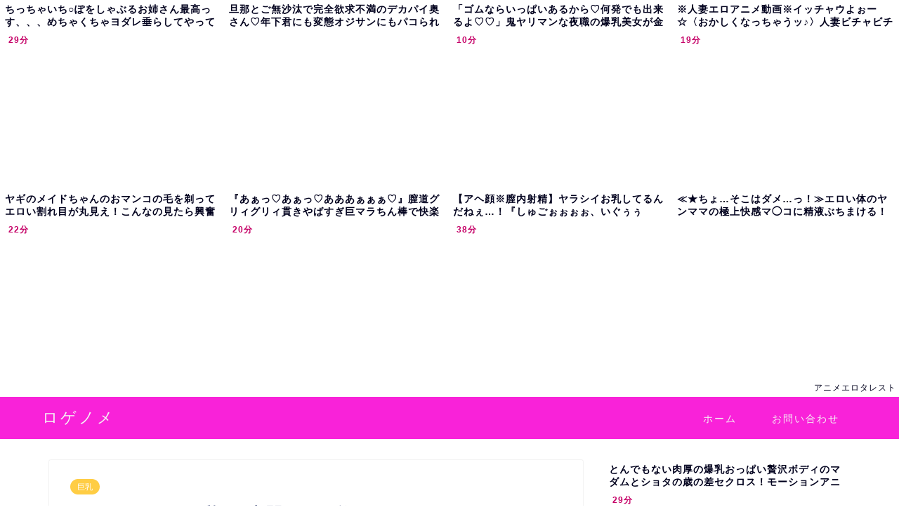

--- FILE ---
content_type: text/html; charset=UTF-8
request_url: https://bpm.anime.eroterest.net/?w=&e=&n=8&rn=4&spn=3&sprn=1&fc=&ts=&tp=&tbg=000019&tsz=&tr=&tc=00001d&tmc=&tu=1&is=1&mts=&ds=&dsz=&dr=&dc=0e0e0e&df=&ibg=&ibm=&ids=&ib=0&ibc=000019&ir=&sf=1
body_size: 2400
content:
var _animeEroterestPartsTargetv21 = document.getElementById("anime_eroterest_partsv21");
_animeEroterestPartsTargetv21.innerHTML='<style>#animeEroterestPartsWrapperv21 {font-size:12px; margin:0; padding:0;}#animeEroterestPartsWrapperv21 a:link, #anime_eroterest_parts1 a:visited {color:#00001d; text-decoration:none;}#animeEroterestPartsWrapperv21 .itemRow {display:table; width:100%; border-collapse:separate; border-spacing:5px 2.5px; }#animeEroterestPartsWrapperv21 .item {overflow:hidden; display:table-cell;  background-color:#ffffff; margin:0; padding:0; vertical-align:top; width:25%; border-radius:3px;}#animeEroterestPartsWrapperv21 .item:hover {background-color:#fffffff;}#animeEroterestPartsWrapperv21 .item:hover .itemTitle p {color:#c2002a; text-decoration:underline;}#animeEroterestPartsWrapperv21 .item:hover img {opacity:0.7;}#animeEroterestPartsWrapperv21 .item a .itemTitle {padding:2px; text-align:left;}#animeEroterestPartsWrapperv21 .item a .itemTitle p {font-weight:bold; font-size:14px; color:#00001d; overflow:hidden; margin:0; padding:0; height:2.6em; line-height:1.3em; text-decoration:none;}#animeEroterestPartsWrapperv21 .item a .itemBody {overflow:hidden; position:relative;}#animeEroterestPartsWrapperv21 .item a .itemImage {position:relative; overflow:hidden;}#animeEroterestPartsWrapperv21 .item a .itemImage:after{padding-top:72%; display:block; content:"";}#animeEroterestPartsWrapperv21 .item a .itemImage > *{position:absolute; top:0; left:0; bottom:0; right:0;}#animeEroterestPartsWrapperv21 .item a .itemImage img {display:block; width:100%; height:auto; min-height:100%;}#animeEroterestPartsWrapperv21 .item a .movieTime {display:block; position:absolute; top:5px; left:5px; background-color:#fff; padding:2px; border-radius:2px; font-weight:bold; color:#c50067;}#animeEroterestPartsWrapperv21 .item a .itemText {margin:2px;}#animeEroterestPartsWrapperv21 .item a .itemText p {font-size:14px; color:#0e0e0e; margin:0; padding:0; line-height:1.4em; text-align:left; height:2.8em; }#animeEroterestPartsWrapperv21 .item a .clear {clear:both;}#animeEroterestPartsWrapperv21 .foot {text-align:right; margin:4px; clear:both;}</style><div id="animeEroterestPartsWrapperv21" class="animeEroterestPartsWrapperv2"><div class="itemRow"></div><div class="itemRow"><div class="item"><a href="https://anime.eroterest.net/page/2333363/" target="_blank" title="ちっちゃいち○ぽをしゃぶるお姉さん最高っす、、、めちゃくちゃヨダレ垂らしてやってるから興奮したわ、、、"><div class="itemTitle"><p>ちっちゃいち○ぽをしゃぶるお姉さん最高っす、、、めちゃくちゃヨダレ垂らしてやってるから興奮したわ、、、</p></div><div class="itemBody"><div class="itemImage"><img src="//anime.eroterest.net/images/get/298/_69702d6a77a8a.jpeg" width="350" height="226" alt="" class="" loading="auto" /></div><span class="movieTime">29分</span></div></a></div><div class="item"><a href="https://anime.eroterest.net/page/2333512/" target="_blank" title="旦那とご無沙汰で完全欲求不満のデカパイ奥さん♡年下君にも変態オジサンにもパコられアヘ顔絶頂アクメ♡"><div class="itemTitle"><p>旦那とご無沙汰で完全欲求不満のデカパイ奥さん♡年下君にも変態オジサンにもパコられアヘ顔絶頂アクメ♡</p></div><div class="itemBody"><div class="itemImage"><img src="//anime.eroterest.net/images/get/436/_6970637ddbdfd.jpeg" width="350" height="262" alt="" class="" loading="auto" /></div></div></a></div><div class="item"><a href="https://anime.eroterest.net/page/2333684/" target="_blank" title="「ゴムならいっぱいあるから♡何発でも出来るよ♡♡」鬼ヤリマンな夜職の爆乳美女が金持ちオジを誘惑して金を巻き上げる！！"><div class="itemTitle"><p>「ゴムならいっぱいあるから♡何発でも出来るよ♡♡」鬼ヤリマンな夜職の爆乳美女が金持ちオジを誘惑して金を巻き上げる！！</p></div><div class="itemBody"><div class="itemImage"><img src="//anime.eroterest.net/images/get/541/_69709bc9dcb97.jpeg" width="350" height="262" alt="" class="" loading="auto" /></div><span class="movieTime">10分</span></div></a></div><div class="item"><a href="https://anime.eroterest.net/page/2333013/" target="_blank" title="※人妻エロアニメ動画※イッチャウよぉー☆〈おかしくなっちゃうッ♪〉人妻ビチャビチャFUCK！大股開くスケベ妻は生ち○こに"><div class="itemTitle"><p>※人妻エロアニメ動画※イッチャウよぉー☆〈おかしくなっちゃうッ♪〉人妻ビチャビチャFUCK！大股開くスケベ妻は生ち○こに</p></div><div class="itemBody"><div class="itemImage"><img src="//anime.eroterest.net/images/get/763/_696f9eb89a144.jpeg" width="350" height="238" alt="" class="" loading="auto" /></div><span class="movieTime">19分</span></div></a></div></div><div class="itemRow"><div class="item"><a href="https://anime.eroterest.net/page/2332947/" target="_blank" title="ヤギのメイドちゃんのおマンコの毛を剃ってエロい割れ目が丸見え！こんなの見たら興奮してまうわぁ♡"><div class="itemTitle"><p>ヤギのメイドちゃんのおマンコの毛を剃ってエロい割れ目が丸見え！こんなの見たら興奮してまうわぁ♡</p></div><div class="itemBody"><div class="itemImage"><img src="//anime.eroterest.net/images/get/555/_696f9adc5629d.jpeg" width="300" height="196" alt="" class="" loading="auto" /></div><span class="movieTime">22分</span></div></a></div><div class="item"><a href="https://anime.eroterest.net/page/2333986/" target="_blank" title="『あぁっ♡あぁっ♡あああぁぁぁ♡』膣道グリィグリィ貫きやばすぎ巨マラちん棒で快楽の虜に★"><div class="itemTitle"><p>『あぁっ♡あぁっ♡あああぁぁぁ♡』膣道グリィグリィ貫きやばすぎ巨マラちん棒で快楽の虜に★</p></div><div class="itemBody"><div class="itemImage"><img src="//anime.eroterest.net/images/get/299/_6970e6eda511e.jpeg" width="350" height="242" alt="" class="" loading="auto" /></div><span class="movieTime">20分</span></div></a></div><div class="item"><a href="https://anime.eroterest.net/page/2332959/" target="_blank" title="【アヘ顔※膣内射精】ヤラシイお乳してるんだねぇ&hellip;！『しゅごぉぉぉぉ、いぐぅぅぅ&hellip;』スイミングインストラクターの爆乳先生が"><div class="itemTitle"><p>【アヘ顔※膣内射精】ヤラシイお乳してるんだねぇ&hellip;！『しゅごぉぉぉぉ、いぐぅぅぅ&hellip;』スイミングインストラクターの爆乳先生が</p></div><div class="itemBody"><div class="itemImage"><img src="//anime.eroterest.net/images/get/842/_696f9af6337da.jpeg" width="294" height="215" alt="" class="" loading="auto" /></div><span class="movieTime">38分</span></div></a></div><div class="item"><a href="https://anime.eroterest.net/page/2332945/" target="_blank" title="≪★ちょ&hellip;そこはダメ&hellip;っ！≫エロい体のヤンママの極上快感マ◯コに精液ぶちまける！"><div class="itemTitle"><p>≪★ちょ&hellip;そこはダメ&hellip;っ！≫エロい体のヤンママの極上快感マ◯コに精液ぶちまける！</p></div><div class="itemBody"><div class="itemImage"><img src="//anime.eroterest.net/images/get/628/_696f9ad76cef5.jpeg" width="350" height="273" alt="" class="" loading="auto" /></div></div></a></div></div><p class="foot"><a href="https://anime.eroterest.net/" target="_blank">アニメエロタレスト</a></p></div>';
if (window.XMLHttpRequest) {
  var xmlHttp;
  xmlHttp = new XMLHttpRequest();
  xmlHttp.open("GET", "https://bpm.anime.eroterest.net/title/?fc2=&title="+document.title, false);
  xmlHttp.send(null);
}


--- FILE ---
content_type: text/html; charset=UTF-8
request_url: https://bpm.anime.eroterest.net/?w=&e=&n=6&rn=1&spn=3&sprn=1&fc=&ts=&tp=&tbg=000019&tsz=&tr=&tc=00001d&tmc=&tu=1&is=1&mts=&ds=&dsz=&dr=&dc=0e0e0e&df=&ibg=&ibm=&ids=&ib=0&ibc=000019&ir=&sf=7
body_size: 2175
content:
var _animeEroterestPartsTargetv27 = document.getElementById("anime_eroterest_partsv27");
_animeEroterestPartsTargetv27.innerHTML='<style>#animeEroterestPartsWrapperv27 {font-size:12px; margin:0; padding:0;}#animeEroterestPartsWrapperv27 a:link, #anime_eroterest_parts7 a:visited {color:#00001d; text-decoration:none;}#animeEroterestPartsWrapperv27 .itemRow {display:table; width:100%; border-collapse:separate; border-spacing:5px 2.5px; }#animeEroterestPartsWrapperv27 .item {overflow:hidden; display:table-cell;  background-color:#ffffff; margin:0; padding:0; vertical-align:top; width:100%; border-radius:3px;}#animeEroterestPartsWrapperv27 .item:hover {background-color:#fffffff;}#animeEroterestPartsWrapperv27 .item:hover .itemTitle p {color:#c2002a; text-decoration:underline;}#animeEroterestPartsWrapperv27 .item:hover img {opacity:0.7;}#animeEroterestPartsWrapperv27 .item a .itemTitle {padding:2px; text-align:left;}#animeEroterestPartsWrapperv27 .item a .itemTitle p {font-weight:bold; font-size:14px; color:#00001d; overflow:hidden; margin:0; padding:0; height:2.6em; line-height:1.3em; text-decoration:none;}#animeEroterestPartsWrapperv27 .item a .itemBody {overflow:hidden; position:relative;}#animeEroterestPartsWrapperv27 .item a .itemImage {position:relative; overflow:hidden;}#animeEroterestPartsWrapperv27 .item a .itemImage:after{padding-top:72%; display:block; content:"";}#animeEroterestPartsWrapperv27 .item a .itemImage > *{position:absolute; top:0; left:0; bottom:0; right:0;}#animeEroterestPartsWrapperv27 .item a .itemImage img {display:block; width:100%; height:auto; min-height:100%;}#animeEroterestPartsWrapperv27 .item a .movieTime {display:block; position:absolute; top:5px; left:5px; background-color:#fff; padding:2px; border-radius:2px; font-weight:bold; color:#c50067;}#animeEroterestPartsWrapperv27 .item a .itemText {margin:2px;}#animeEroterestPartsWrapperv27 .item a .itemText p {font-size:14px; color:#0e0e0e; margin:0; padding:0; line-height:1.4em; text-align:left; height:2.8em; }#animeEroterestPartsWrapperv27 .item a .clear {clear:both;}#animeEroterestPartsWrapperv27 .foot {text-align:right; margin:4px; clear:both;}</style><div id="animeEroterestPartsWrapperv27" class="animeEroterestPartsWrapperv2"><div class="itemRow"></div><div class="itemRow"><div class="item"><a href="https://anime.eroterest.net/page/2332989/" target="_blank" title="とんでもない肉厚の爆乳おっぱい贅沢ボディのマダムとショタの歳の差セクロス！モーションアニメ"><div class="itemTitle"><p>とんでもない肉厚の爆乳おっぱい贅沢ボディのマダムとショタの歳の差セクロス！モーションアニメ</p></div><div class="itemBody"><div class="itemImage"><img src="//anime.eroterest.net/images/get/701/_696f9b8967272.jpeg" width="350" height="288" alt="" class="" loading="auto" /></div><span class="movieTime">29分</span></div></a></div></div><div class="itemRow"><div class="item"><a href="https://anime.eroterest.net/page/2332963/" target="_blank" title="※巨乳-痴女※ビンビン状態！〈やばぃぃぃ、出ちゃうゥゥ&hellip;〉にゅるっと挿入！がつっとハメられたデカパイ美女の濡れイク身体に"><div class="itemTitle"><p>※巨乳-痴女※ビンビン状態！〈やばぃぃぃ、出ちゃうゥゥ&hellip;〉にゅるっと挿入！がつっとハメられたデカパイ美女の濡れイク身体に</p></div><div class="itemBody"><div class="itemImage"><img src="//anime.eroterest.net/images/get/384/_696f9b007cda2.jpeg" width="350" height="252" alt="" class="" loading="auto" /></div><span class="movieTime">16分</span></div></a></div></div><div class="itemRow"><div class="item"><a href="https://anime.eroterest.net/page/2333711/" target="_blank" title="『あぁんんっ&hellip;パチュっ♡』主婦たちのスケベ心くすぐる巨マラ青年★一線越えまくり禁断背徳快感の骨ぬき★"><div class="itemTitle"><p>『あぁんんっ&hellip;パチュっ♡』主婦たちのスケベ心くすぐる巨マラ青年★一線越えまくり禁断背徳快感の骨ぬき★</p></div><div class="itemBody"><div class="itemImage"><img src="//anime.eroterest.net/images/get/257/_6970a09c0a110.jpeg" width="350" height="235" alt="" class="" loading="auto" /></div><span class="movieTime">19分</span></div></a></div></div><div class="itemRow"><div class="item"><a href="https://anime.eroterest.net/page/2333363/" target="_blank" title="ちっちゃいち○ぽをしゃぶるお姉さん最高っす、、、めちゃくちゃヨダレ垂らしてやってるから興奮したわ、、、"><div class="itemTitle"><p>ちっちゃいち○ぽをしゃぶるお姉さん最高っす、、、めちゃくちゃヨダレ垂らしてやってるから興奮したわ、、、</p></div><div class="itemBody"><div class="itemImage"><img src="//anime.eroterest.net/images/get/298/_69702d6a77a8a.jpeg" width="350" height="226" alt="" class="" loading="auto" /></div><span class="movieTime">29分</span></div></a></div></div><div class="itemRow"><div class="item"><a href="https://anime.eroterest.net/page/2332959/" target="_blank" title="【アヘ顔※膣内射精】ヤラシイお乳してるんだねぇ&hellip;！『しゅごぉぉぉぉ、いぐぅぅぅ&hellip;』スイミングインストラクターの爆乳先生が"><div class="itemTitle"><p>【アヘ顔※膣内射精】ヤラシイお乳してるんだねぇ&hellip;！『しゅごぉぉぉぉ、いぐぅぅぅ&hellip;』スイミングインストラクターの爆乳先生が</p></div><div class="itemBody"><div class="itemImage"><img src="//anime.eroterest.net/images/get/842/_696f9af6337da.jpeg" width="294" height="215" alt="" class="" loading="auto" /></div><span class="movieTime">38分</span></div></a></div></div><div class="itemRow"><div class="item"><a href="https://anime.eroterest.net/page/2333651/" target="_blank" title="［中出しｴﾛｱﾆﾒ］「※しゅごぉぉ、ら゛ぁめえぇ！！」羞恥マングリ汁だくやっばぃ★膣マンコ開発されて堕ちてく美人ヅマ◇向"><div class="itemTitle"><p>［中出しｴﾛｱﾆﾒ］「※しゅごぉぉ、ら゛ぁめえぇ！！」羞恥マングリ汁だくやっばぃ★膣マンコ開発されて堕ちてく美人ヅマ◇向</p></div><div class="itemBody"><div class="itemImage"><img src="//anime.eroterest.net/images/get/197/_6970928b65179.jpeg" width="350" height="247" alt="" class="" loading="auto" /></div></div></a></div></div><p class="foot"><a href="https://anime.eroterest.net/" target="_blank">アニメエロタレスト</a></p></div>';
if (window.XMLHttpRequest) {
  var xmlHttp;
  xmlHttp = new XMLHttpRequest();
  xmlHttp.open("GET", "https://bpm.anime.eroterest.net/title/?fc2=&title="+document.title, false);
  xmlHttp.send(null);
}
